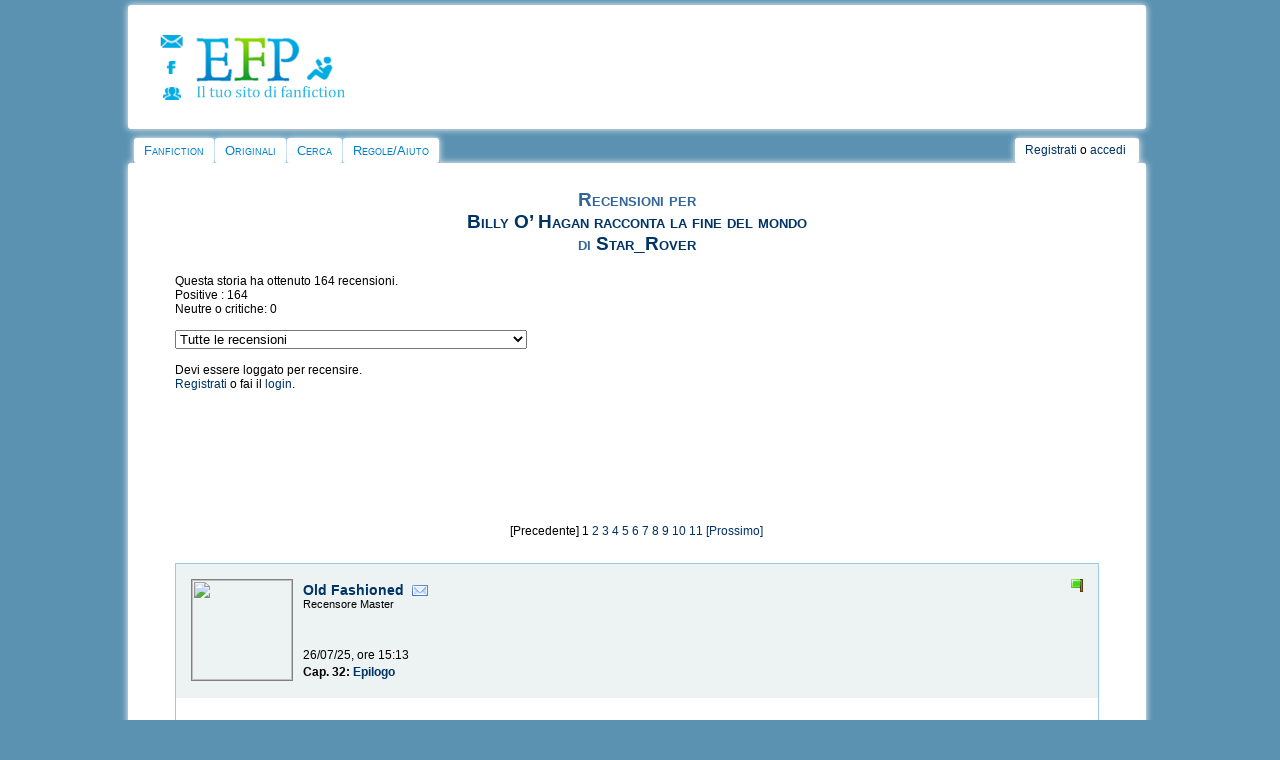

--- FILE ---
content_type: text/html
request_url: https://efpfanfic.net/reviews.php?sid=4054132&a=
body_size: 12902
content:
<!DOCTYPE html><html xmlns="http://www.w3.org/1999/xhtml" xmlns:fb="http://ogp.me/ns/fb#">
<head>
<!-- Quantcast Choice. Consent Manager Tag v2.0 (for TCF 2.0) -->
<script type="text/javascript" async=true>
(function() {
  var host = window.location.hostname;
  var element = document.createElement('script');
  var firstScript = document.getElementsByTagName('script')[0];
  var url = 'https://quantcast.mgr.consensu.org'
    .concat('/choice/', 'xTLPK6FTs8fmh', '/', host, '/choice.js')
  var uspTries = 0;
  var uspTriesLimit = 3;
  element.async = true;
  element.type = 'text/javascript';
  element.src = url;

  firstScript.parentNode.insertBefore(element, firstScript);

  function makeStub() {
    var TCF_LOCATOR_NAME = '__tcfapiLocator';
    var queue = [];
    var win = window;
    var cmpFrame;

    function addFrame() {
      var doc = win.document;
      var otherCMP = !!(win.frames[TCF_LOCATOR_NAME]);

      if (!otherCMP) {
        if (doc.body) {
          var iframe = doc.createElement('iframe');

          iframe.style.cssText = 'display:none';
          iframe.name = TCF_LOCATOR_NAME;
          doc.body.appendChild(iframe);
        } else {
          setTimeout(addFrame, 5);
        }
      }
      return !otherCMP;
    }

    function tcfAPIHandler() {
      var gdprApplies;
      var args = arguments;

      if (!args.length) {
        return queue;
      } else if (args[0] === 'setGdprApplies') {
        if (
          args.length > 3 &&
          args[2] === 2 &&
          typeof args[3] === 'boolean'
        ) {
          gdprApplies = args[3];
          if (typeof args[2] === 'function') {
            args[2]('set', true);
          }
        }
      } else if (args[0] === 'ping') {
        var retr = {
          gdprApplies: gdprApplies,
          cmpLoaded: false,
          cmpStatus: 'stub'
        };

        if (typeof args[2] === 'function') {
          args[2](retr);
        }
      } else {
        queue.push(args);
      }
    }

    function postMessageEventHandler(event) {
      var msgIsString = typeof event.data === 'string';
      var json = {};

      try {
        if (msgIsString) {
          json = JSON.parse(event.data);
        } else {
          json = event.data;
        }
      } catch (ignore) {}

      var payload = json.__tcfapiCall;

      if (payload) {
        window.__tcfapi(
          payload.command,
          payload.version,
          function(retValue, success) {
            var returnMsg = {
              __tcfapiReturn: {
                returnValue: retValue,
                success: success,
                callId: payload.callId
              }
            };
            if (msgIsString) {
              returnMsg = JSON.stringify(returnMsg);
            }
            event.source.postMessage(returnMsg, '*');
          },
          payload.parameter
        );
      }
    }

    while (win) {
      try {
        if (win.frames[TCF_LOCATOR_NAME]) {
          cmpFrame = win;
          break;
        }
      } catch (ignore) {}

      if (win === window.top) {
        break;
      }
      win = win.parent;
    }
    if (!cmpFrame) {
      addFrame();
      win.__tcfapi = tcfAPIHandler;
      win.addEventListener('message', postMessageEventHandler, false);
    }
  };

  makeStub();

  var uspStubFunction = function() {
    var arg = arguments;
    if (typeof window.__uspapi !== uspStubFunction) {
      setTimeout(function() {
        if (typeof window.__uspapi !== 'undefined') {
          window.__uspapi.apply(window.__uspapi, arg);
        }
      }, 500);
    }
  };

  var checkIfUspIsReady = function() {
    uspTries++;
    if (window.__uspapi === uspStubFunction && uspTries < uspTriesLimit) {
      console.warn('USP is not accessible');
    } else {
      clearInterval(uspInterval);
    }
  };

  if (typeof window.__uspapi === 'undefined') {
    window.__uspapi = uspStubFunction;
    var uspInterval = setInterval(checkIfUspIsReady, 6000);
  }
})();
</script>
<!-- End Quantcast Choice. Consent Manager Tag v2.0 (for TCF 2.0) --><!-- BEGIN CRITEO LOADER -->
<script async="async" type="text/javascript" src="https://static.criteo.net/js/ld/publishertag.js"></script>
<script>
    window.Criteo = window.Criteo || {};
    window.Criteo.events = window.Criteo.events || [];

    var CriteoAdUnits = { "placements": [
        /* Criteo Placements List */
        { "slotid": "criteo_1382111", "zoneid": 1382111 }, /*mobile_header*/
        { "slotid": "criteo_1382110", "zoneid": 1382110 }, /*mobile_top*/
        { "slotid": "criteo_1382109", "zoneid": 1382109 }, /*destra adsense*/
        { "slotid": "criteo_1382108", "zoneid": 1382108 }, /*728x90 top*/
        { "slotid": "criteo_1382107", "zoneid": 1382107 }, /*destra Pnet*/
        { "slotid": "criteo_1382106", "zoneid": 1382106 }, /*728x90 header*/
        { "slotid": "criteo_1382105", "zoneid": 1382105 }, /*728x90 top*/
        { "slotid": "criteo_1382104", "zoneid": 1382104 } /*viestory Adsense*/
    ]};
    Criteo.events.push(function() {
        Criteo.Passback.RequestBids(CriteoAdUnits, 2000);
    });
</script>
<!-- END CRITEO LOADER --><meta http-equiv="Content-Type" content="text/html; charset=iso-8859-1" />
<link rel="stylesheet" href="/css/style2014desktop.css" type="text/css">
<link rel="alternate" type="application/rss+xml" title="Ultime storie aggiornate" href="/rss/updated_stories.php">
<link rel="alternate" type="application/rss+xml" title="Ultime storie inserite" href="/rss/new_stories.php">
<link rel="alternate" type="application/rss+xml" title="Ultime news su EFP" href="/rss/news.php">
<link rel="image_src" href="/images/cat/avatar.png">
<link rel="shortcut icon" HREF="favicon.ico">

<script language="JavaScript">
<!--

function n_window(theurl)
{
	// set the width and height
	var the_width=400;
	var the_height=200;

	// set window position
	var from_top=20;
	var from_left=20;

	// set other attributes
	var has_toolbar='no';
	var has_location='no';
	var has_directories='no';
	var has_status='no';
	var has_menubar='no';
	var has_scrollbars='yes';
	var is_resizable='yes';

	// attributes put together
	var the_atts='width='+the_width+',height='+the_height+',top='+from_top+',screenY='+from_top+',left='+from_left+',screenX='+from_left;
	the_atts+=',toolbar='+has_toolbar+',location='+has_location+',directories='+has_directories+',status='+has_status;
	the_atts+=',menubar='+has_menubar+',scrollbars='+has_scrollbars+',resizable='+is_resizable;

	// open window
	window.open(theurl,'',the_atts);
}



function submit1()
{
	document.passwordform.email.value;
	return false;
}


function myopen(filename,windowname,properties)
{
	mywindow = window.open(filename,windowname,properties);
}


//-->
</script><script type="text/javascript">

  var _gaq = _gaq || [];
  _gaq.push(['_setAccount', 'UA-18735577-1']);
  _gaq.push(['_trackPageview']);

  (function() {
    var ga = document.createElement('script'); ga.type = 'text/javascript'; ga.async = true;
    ga.src = ('https:' == document.location.protocol ? 'https://ssl' : 'http://www') + '.google-analytics.com/ga.js';
    var s = document.getElementsByTagName('script')[0]; s.parentNode.insertBefore(ga, s);
  })();

</script><script src="/ckeditor/ckeditor.js"></script><script type="text/javascript" type="application/javascript" src="javascripts/jquery.js"></script><meta property="fb:admins" content="1262807563" /><meta name="viewport" content="width=device-width, user-scalable=yes, maximum-scale=10;"><script src="https://www.google.com/recaptcha/api.js?hl=it" async defer></script>
		<script>
       function onSubmit(token) {
         document.getElementById("formprotetto").submit();
       }
     </script><title>EFP Fanfiction, recensioni per Billy O’ Hagan racconta la fine del mondo  di Star_Rover</title> 
<meta name="description" content="EFP Fanfiction, recensioni per Billy O’ Hagan racconta la fine del mondo  di Star_Rover" /> 
<meta name="keywords" content="recensioni, opinioni, lettori, fanfiction, storie, racconti" />
<meta name="classification" content="recensioni, opinioni, lettorifanfiction, storie, racconti" />
<meta property="og:title" content="EFP fanfiction"/>
<meta property="og:type" content="article"/>
<meta property="og:image" content="http://www.efpfanfic.net/images/cat/avatar.png"/>
<meta property="og:site_name" content="EFP"/>
<meta property="og:description" content="sito di scrittura e lettura dedicato a fanfiction, storie e racconti originali"/> 
</head>
<body>
<div id="wrap">
	<div class="innertube">	
<!DOCTYPE HTML PUBLIC "-//W3C//DTD HTML 4.01 Transitional//EN">
<html>
<head>
</head>
<body>

<div id="header">
<div id="containerlogo_icone">
<div id="icone">
<div id="icocontatta"><a href="contatti.php"><img src="/images/layout/contatta.png" border="0" height="13" width="23"></a></div>
<div id="icofacebook"><a href="https://www.facebook.com/efpfanfic" target="_blank"><img src="/images/layout/pagfacebook.png" border="0" height="13" width="17"></a></div>
<div id="icoforum"><a href="https://www.freeforumzone.com/f/4642/EFP/forum.aspx" target="_blank"><img src="/images/layout/forum.png" border="0" height="13" width="18"></a></div>
</div>

<div id="logolink"><a href="/"><img src="/images/layout/logo2013.png" style="border: 0px none ; width: 154px; height: 65px;"></a></div>
<div style="clear: both;"></div>
</div>

<div id="altologo">

<!-- BEGIN 1382105 - 728x90 top -->
<div id="criteo_1382105">
<script type="text/javascript">
    Criteo.events.push(function() {
    Criteo.Passback.RenderAd('criteo_1382105', function(){
      var width = "728",
      height = "90";
      var slotid = "criteo_1382105";
      var div = document.getElementById(slotid);
      if (div) {
          var ifr = document.createElement('iframe');
          ifr.setAttribute("id", slotid + "_iframe"), ifr.setAttribute("frameborder", "0"), ifr.setAttribute("allowtransparency", "true"), ifr.setAttribute("hspace", "0"), ifr.setAttribute("marginwidth", "0"), ifr.setAttribute("marginheight", "0"), ifr.setAttribute("scrolling", "no"), ifr.setAttribute("vspace", "0"), ifr.setAttribute("width", "728"), ifr.setAttribute("height", "90");
          div.appendChild(ifr);
          var htmlcode = "<a rel=\"sponsored\" href=\"https://www.awin1.com/cread.php?s=3428612&v=9647&q=382142&r=1066665\"><img src=\"https://www.awin1.com/cshow.php?s=3428612&v=9647&q=382142&r=1066665\" border=\"0\"></a>";
          var ifrd = ifr.contentWindow.document;
          ifrd.open();
          ifrd.write(htmlcode);
          ifrd.close();
      }
    });
    });
</script>
</div>
<!-- END CRITEO TAG -->
</div>

<div style="clear: both;"></div>


</div>

<div id="container2">
<div id="cont2">
<ul id="nav">

  <li class="first"> <a href="index.php">Fanfiction</a>
    <ul>

      <li><a href="categories.php?catid=1&amp;parentcatid=1">Anime/Manga</a></li>

      <li><a href="categories.php?catid=178&amp;parentcatid=178">Artisti
Musicali</a></li>

      <li><a href="categories.php?catid=91&amp;parentcatid=91">Attori</a></li>

      <li><a href="categories.php?catid=4&amp;parentcatid=4">Crossover</a></li>

      <li><a href="categories.php?catid=69&amp;parentcatid=69">Film</a></li>

      <li><a href="categories.php?catid=76&amp;parentcatid=76">Fumetti/cartoni
americani</a></li>

      <li><a href="categories.php?catid=77&amp;parentcatid=77">Fumetti/cartoni
europei</a></li>

      <li><a href="categories.php?catid=882&amp;parentcatid=882">Giochi
di ruolo</a></li>

      <li><a href="categories.php?catid=7&amp;parentcatid=7">Libri</a></li>

      <li><a href="categories.php?catid=44&amp;parentcatid=44">Serie
TV</a></li>

      <li><a href="categories.php?catid=1453&amp;parentcatid=1453">Teatro
e Musical</a></li>

      <li><a href="categories.php?catid=17&amp;parentcatid=17">Videogiochi</a></li>

    </ul>

  </li>

  <li class="main"> <a href="categories.php?catid=59&amp;parentcatid=59">Originali</a>
    <ul>

      <li><a href="categories.php?catid=241&amp;parentcatid=241">Avventura</a></li>

      <li><a href="categories.php?catid=184&amp;parentcatid=184">Azione</a></li>

      <li><a href="categories.php?catid=194&amp;parentcatid=194">Comico</a></li>

      <li><a href="categories.php?catid=192&amp;parentcatid=192">Commedia</a></li>

      <li><a href="categories.php?catid=195&amp;parentcatid=195">Drammatico</a></li>

      <li><a href="categories.php?catid=687&amp;parentcatid=687">Epico</a></li>

      <li><a href="categories.php?catid=182&amp;parentcatid=182">Fantascienza</a></li>

      <li><a href="categories.php?catid=189&amp;parentcatid=189">Fantasy</a></li>

      <li><a href="categories.php?catid=467&amp;parentcatid=467">Favola</a></li>

      <li><a href="categories.php?catid=193&amp;parentcatid=193">Generale</a></li>

      <li><a href="categories.php?catid=199&amp;parentcatid=199">Giallo</a></li>

      <li><a href="categories.php?catid=190&amp;parentcatid=190">Horror</a></li>

      <li><a href="categories.php?catid=185&amp;parentcatid=185">Introspettivo</a></li>

      <li><a href="categories.php?catid=242&amp;parentcatid=242">Noir</a></li>

      <li><a href="categories.php?catid=292&amp;parentcatid=292">Nonsense</a></li>

      <li><a href="categories.php?catid=112&amp;parentcatid=112">Poesia</a></li>

      <li><a href="categories.php?catid=183&amp;parentcatid=183">Romantico</a></li>

      <li><a href="categories.php?catid=690&amp;parentcatid=690">Soprannaturale</a></li>

      <li><a href="categories.php?catid=186&amp;parentcatid=186">Storico</a></li>

      <li><a href="categories.php?catid=191&amp;parentcatid=191">Thriller</a></li>

    </ul>

  </li>

  <li class="main"> <a href="searchnew.php">Cerca</a>
    <ul>

      <li class="icon storie"><a href="searchnew.php">Cerca</a></li>

      <li><a href="search.php?action=recent">Ultime
storie</a></li>

      <li><a href="chosen.php?action=main">Storie
scelte</a></li>
    </ul>
  </li>

  <li class="main"> <a href="regolamento.php">Regole/Aiuto</a>
    <ul>
      <li><a href="tds.php">Termini del Servizio</a></li>
      <li><a href="regolamento.php">Regolamento</a></li>
      <li><a href="help.php">FAQ</a></li>
      <li><a href="efp/guidahtml.html">Guida html</a></li>
      <li><a href="efp/guide.html#letturafic">Guida lettura storie</a></li>
      <li><a href="efp/guide.html#scelte">Guida storie scelte</a></li>
    </ul>
  </li>
</ul>

</div>

<div id="account">
<div id="secondmenu"> <a name="top"></a><a class="menu" href="newaccount.php">Registrati</a> o <a class="menu" href="user.php">accedi</a>
  </div>

</div>

<div style="clear: both;"></div>

</div>

</body>
</html>
    <div id="corpo">
		
		<div style="text-align:center;"><p class="titolo">Recensioni per
		<br><a href="viewstory.php?sid=4054132">Billy O’ Hagan racconta la fine del mondo </a>
		<br> di <a href="viewuser.php?uid=964505">Star_Rover</a></p></div>
							
		<div style="text-align:left; margin: 0px 40px;">			
		Questa storia ha ottenuto 164 recensioni.<br>
		Positive : 164<br>
		Neutre o critiche: 0 <br><br>
		<form style="margin:0" enctype="multipart/form-data" method="post" action="viewstory.php"><select name="sid" onChange="if (this.selectedIndex >0) window.location=this.options[this.selectedIndex].value"><option value="">Recensioni</option><option value="reviews.php?sid=4054132" selected>Tutte le recensioni</option><option value="reviews.php?sid=4054132&a=1">Recensioni per 1. Un piano apparentemente semplice</option><option value="reviews.php?sid=4054803&a=1">Recensioni per 2. Non è una guerra per yankee</option><option value="reviews.php?sid=4055170&a=1">Recensioni per 3. Rifornimenti</option><option value="reviews.php?sid=4055519&a=1">Recensioni per 4. In trincea</option><option value="reviews.php?sid=4055985&a=1">Recensioni per 5. Uomini e topi</option><option value="reviews.php?sid=4056787&a=1">Recensioni per 6. Spari nella notte</option><option value="reviews.php?sid=4057075&a=1">Recensioni per 7. Kartoffeln</option><option value="reviews.php?sid=4061888&a=1">Recensioni per 8. Vietato fumare</option><option value="reviews.php?sid=4062160&a=1">Recensioni per 9. La crocerossina</option><option value="reviews.php?sid=4062674&a=1">Recensioni per 10. Niente di buono sul fronte occidentale</option><option value="reviews.php?sid=4064330&a=1">Recensioni per 11. La galleria</option><option value="reviews.php?sid=4066664&a=1">Recensioni per 12. La cavalleria</option><option value="reviews.php?sid=4068092&a=1">Recensioni per 13. (Non) salvate il soldato O' Hagan</option><option value="reviews.php?sid=4068651&a=1">Recensioni per 14. Tommy Gun</option><option value="reviews.php?sid=4069240&a=1">Recensioni per 15. When Johnny comes marching home</option><option value="reviews.php?sid=4069595&a=1">Recensioni per 16. Il Macellaio</option><option value="reviews.php?sid=4070304&a=1">Recensioni per 17. Il milite ferito</option><option value="reviews.php?sid=4070800&a=1">Recensioni per 18. Il prigioniero</option><option value="reviews.php?sid=4071483&a=1">Recensioni per 19. Il Barone Rosso</option><option value="reviews.php?sid=4071925&a=1">Recensioni per 20. Fantasmi</option><option value="reviews.php?sid=4072574&a=1">Recensioni per 21. Orizzonti di vanagloria</option><option value="reviews.php?sid=4074408&a=1">Recensioni per 22. Sturmtruppen</option><option value="reviews.php?sid=4077497&a=1">Recensioni per 23. Il messaggero</option><option value="reviews.php?sid=4078407&a=1">Recensioni per 24. Il bunker</option><option value="reviews.php?sid=4082477&a=1">Recensioni per 25. Parigi</option><option value="reviews.php?sid=4089362&a=1">Recensioni per 26. La staffetta</option><option value="reviews.php?sid=4090260&a=1">Recensioni per 27. Il poeta</option><option value="reviews.php?sid=4101685&a=1">Recensioni per 28. L'ultimo avamposto</option><option value="reviews.php?sid=4111414&a=1">Recensioni per 29. Il ponte</option><option value="reviews.php?sid=4111790&a=1">Recensioni per 30. Il castello</option><option value="reviews.php?sid=4112095&a=1">Recensioni per 31. Il ritorno</option><option value="reviews.php?sid=4112355&a=1">Recensioni per 32. Epilogo</option></select></form> 	
		<br>
		Devi essere loggato per recensire.<br><a href="user.php?action=newaccount">Registrati</a> o fai il <a href="user.php">login</a>.
		</div>				
					<div style="text-align:center; margin:15px auto 15px auto;">
<iframe src="https://rcm-eu.amazon-adsystem.com/e/cm?o=29&p=48&l=ur1&category=pw&banner=1M3H0SJ81EQ47F9JAP82&f=ifr&linkID=71a84b9174d1de0f8eac54f67ea13531&t=effa-21&tracking_id=effa-21" width="728" height="90" scrolling="no" border="0" marginwidth="0" style="border:none;" frameborder="0" sandbox="allow-scripts allow-same-origin allow-popups allow-top-navigation-by-user-activation"></iframe>
					</div>
					
					<div class="elencopagine">[Precedente] 1 <a href="reviews.php?sid=4054132&a=&offset=15">2</a> <a href="reviews.php?sid=4054132&a=&offset=30">3</a> <a href="reviews.php?sid=4054132&a=&offset=45">4</a> <a href="reviews.php?sid=4054132&a=&offset=60">5</a> <a href="reviews.php?sid=4054132&a=&offset=75">6</a> <a href="reviews.php?sid=4054132&a=&offset=90">7</a> <a href="reviews.php?sid=4054132&a=&offset=105">8</a> <a href="reviews.php?sid=4054132&a=&offset=120">9</a> <a href="reviews.php?sid=4054132&a=&offset=135">10</a> <a href="reviews.php?sid=4054132&a=&offset=150">11</a> <a href="reviews.php?sid=4054132&a=&offset=15">[Prossimo]</a></div> 

					<div class="riq_generalepagina">
					<div class="rec_riq_generale">

						<div class="rec_riq_intestazione">
								<div class="rec_riq_avatar">
									<img src="https://imagizer.imageshack.com/img922/727/BjBwDU.jpg" style="border: 1px solid grey; width: 100px; height: 100px;">
								</div>
								<div class="rec_riq_dati">
									<div class="rec_riga_tabella">
										<div class="rec_riq_recensore">
											<div class="rec_recensore"><a href="viewuser.php?uid=934147">Old Fashioned</a></div>
											<div class="rec_contatta"><a href="viewuser.php?uid=934147"><img src="images/icone/email.jpg"></a></div>
											<div style="clear: both;"></div>
											<div class="rec_statorec">Recensore Master</div>
										</div>
									</div>
									<div class="rec_riga_tabella">
										<div class="rec_riq_datacap">												
											<div class="rec_datarecensione">26/07/25, ore 15:13</div>
											<div class="rec_riq_capitolo">Cap. 32: <div class="rec_titolocap"><a href="viewstory.php?sid=4112355">Epilogo</a></div></div>
										
										</div>
									</div>
								</div>
								<div class="rec_bandiera"><img style="border: 0px solid ;width: 12px; height: 13px;" title="Recensione positiva" src="images/icone/greenflag.png"></div>
								<div style="clear: both;"></div>
						</div>
					
						<div class="rec_riq_recensione">
							<div class="rec_recensione">
							<table cellpadding="0" cellspacing="0"><tr><td><p class="break">Ciao carissima^^<br />
Beh, che dire? Una storia veramente gradevole, storicamente ineccepibile, con un protagonista assolutamente originale e ottimamente descritto.<br />
HAi saputo fornirci una serie di epsiodi spassosissimi, in cui Billy ogni volta riesce a trarsi d'impaccio solo grazie alla propria paraculaggne. Addirittura ci sono episodi dove viene creduto un eroe!<br />
La storia si legge che è un piacere, è vivida ed evocativa, ed è divertentissima. Fra l'altro hai anche una grandissima fantasia nel crearre situazioni tragicomiche o assurde che però alla fine funzionano perfttamente.<br />
Veramente tanti complimenti, sappi che le avventure di Billy O'Hagan sono state divertentissime dalla prima all'ultima, grazie per avercele regalate!</p><div class="rec_leggirisposta"><img src="images/icone/commentsee.jpg" style="float:left; margin:0 5px 0 0; width: 16px; height: 16px; border: 0px;">
				<a href="javascript: window.open('answers.php?action=vedirisposta&reviewid=11542577','','status=0,toolbar=0,location=0,menubar=0,directories=0,resizable=0,scrollbars=1,width=750,height=500');void(0)" rel="nofollow">
				<strong>Leggi la risposta dell'autore</strong></a></div></td></tr></table>
							</div>
						</div>

						<div class="rec_riq_rigafinale">
							<div class="rec_rispondi"></div>
							<div class="rec_reportadmin"><a href="reviews.php?action=reportreview&reviewid=11542577&sid=4112355&member=934147" target="_blank">Segnala violazione</a></div>
							<div style="clear: both;"></div>
						</div>
					</div>
					
					<div class="rec_riq_generale">

						<div class="rec_riq_intestazione">
								<div class="rec_riq_avatar">
									<img src="https://imagizer.imageshack.com/img922/727/BjBwDU.jpg" style="border: 1px solid grey; width: 100px; height: 100px;">
								</div>
								<div class="rec_riq_dati">
									<div class="rec_riga_tabella">
										<div class="rec_riq_recensore">
											<div class="rec_recensore"><a href="viewuser.php?uid=934147">Old Fashioned</a></div>
											<div class="rec_contatta"><a href="viewuser.php?uid=934147"><img src="images/icone/email.jpg"></a></div>
											<div style="clear: both;"></div>
											<div class="rec_statorec">Recensore Master</div>
										</div>
									</div>
									<div class="rec_riga_tabella">
										<div class="rec_riq_datacap">												
											<div class="rec_datarecensione">26/07/25, ore 15:05</div>
											<div class="rec_riq_capitolo">Cap. 31: <div class="rec_titolocap"><a href="viewstory.php?sid=4112095">Il ritorno</a></div></div>
										
										</div>
									</div>
								</div>
								<div class="rec_bandiera"><img style="border: 0px solid ;width: 12px; height: 13px;" title="Recensione positiva" src="images/icone/greenflag.png"></div>
								<div style="clear: both;"></div>
						</div>
					
						<div class="rec_riq_recensione">
							<div class="rec_recensione">
							<table cellpadding="0" cellspacing="0"><tr><td><p class="break">Ciao carissima!<br />
Il povero Billy O'Hagan, nato paraculo ed egoista, si trova anche a diventare una brava persona, che fregatura!<br />
Scherzo, naturalmente. Le esperienze di guerra tirano fuori la vera essenza delle persone, Jünger lo dice molto bene, per cui forse, sotto sotto, il nostro amico era davvero una brava persona, mascherata sotto strati di paraculaggine.<br />
Non è fiero di sè, naturalmente, ma è pronto a ricominciare una nuova vita, a fianco della ragazza cui sente di volere veramente bene. Ha capito che Rose non faceva per lui e serenamente la dimentica.<br />
Una bellissima conclusione, perfetta per la tua storia. Adesso vado a leggere anche l'epilogo e le mie idee su questa bella storia nella sua totalità te le scrivo lì.</p><div class="rec_leggirisposta"><img src="images/icone/commentsee.jpg" style="float:left; margin:0 5px 0 0; width: 16px; height: 16px; border: 0px;">
				<a href="javascript: window.open('answers.php?action=vedirisposta&reviewid=11542576','','status=0,toolbar=0,location=0,menubar=0,directories=0,resizable=0,scrollbars=1,width=750,height=500');void(0)" rel="nofollow">
				<strong>Leggi la risposta dell'autore</strong></a></div></td></tr></table>
							</div>
						</div>

						<div class="rec_riq_rigafinale">
							<div class="rec_rispondi"></div>
							<div class="rec_reportadmin"><a href="reviews.php?action=reportreview&reviewid=11542576&sid=4112095&member=934147" target="_blank">Segnala violazione</a></div>
							<div style="clear: both;"></div>
						</div>
					</div>
					
					<div class="rec_riq_generale">

						<div class="rec_riq_intestazione">
								<div class="rec_riq_avatar">
									<img src="https://i.postimg.cc/wTknrsfT/av-4829660.png" style="border: 1px solid grey; width: 100px; height: 100px;">
								</div>
								<div class="rec_riq_dati">
									<div class="rec_riga_tabella">
										<div class="rec_riq_recensore">
											<div class="rec_recensore"><a href="viewuser.php?uid=1237152">Milly_Sunshine</a></div>
											<div class="rec_contatta"><a href="viewuser.php?uid=1237152"><img src="images/icone/email.jpg"></a></div>
											<div style="clear: both;"></div>
											<div class="rec_statorec">Recensore Master</div>
										</div>
									</div>
									<div class="rec_riga_tabella">
										<div class="rec_riq_datacap">												
											<div class="rec_datarecensione">11/07/25, ore 13:36</div>
											<div class="rec_riq_capitolo">Cap. 32: <div class="rec_titolocap"><a href="viewstory.php?sid=4112355">Epilogo</a></div></div>
										
										</div>
									</div>
								</div>
								<div class="rec_bandiera"><img style="border: 0px solid ;width: 12px; height: 13px;" title="Recensione positiva" src="images/icone/greenflag.png"></div>
								<div style="clear: both;"></div>
						</div>
					
						<div class="rec_riq_recensione">
							<div class="rec_recensione">
							<table cellpadding="0" cellspacing="0"><tr><td><p class="break">Eccomi arrivata alla fine. Prima di tutto, per non dimenticarmi, vorrei segnalare una E persa per strada nel capitolo 30:<br />
+++ C’erano insegne e pezzi di arei. +++<br />
<br />
Veniamo alle mie impressioni: è stato un bel viaggio ed è stato bello vedere Billy non solo ritrovarsi a essere rilevante per il destino della guerra, sia trovare finalmente la sua dimensione e il suo futuro.<br />
Sono contenta che alla fine non si sia sposato con Rose, ma che abbia trovato la propria felicità insieme a Evelyn. Ed è anche diventato ricco a random, senza avere truffato qualcuno per riuscirci. XD<br />
<br />
Ottimo lavoro, è stato bello seguire questa vicenda.<br />
<br />
Un saluto,<br />
Milly Sunshine</p><div class="rec_leggirisposta"><img src="images/icone/commentsee.jpg" style="float:left; margin:0 5px 0 0; width: 16px; height: 16px; border: 0px;">
				<a href="javascript: window.open('answers.php?action=vedirisposta&reviewid=11541120','','status=0,toolbar=0,location=0,menubar=0,directories=0,resizable=0,scrollbars=1,width=750,height=500');void(0)" rel="nofollow">
				<strong>Leggi la risposta dell'autore</strong></a></div></td></tr></table>
							</div>
						</div>

						<div class="rec_riq_rigafinale">
							<div class="rec_rispondi"></div>
							<div class="rec_reportadmin"><a href="reviews.php?action=reportreview&reviewid=11541120&sid=4112355&member=1237152" target="_blank">Segnala violazione</a></div>
							<div style="clear: both;"></div>
						</div>
					</div>
					
					<div class="rec_riq_generale">

						<div class="rec_riq_intestazione">
								<div class="rec_riq_avatar">
									<img src="https://i.postimg.cc/wTknrsfT/av-4829660.png" style="border: 1px solid grey; width: 100px; height: 100px;">
								</div>
								<div class="rec_riq_dati">
									<div class="rec_riga_tabella">
										<div class="rec_riq_recensore">
											<div class="rec_recensore"><a href="viewuser.php?uid=1237152">Milly_Sunshine</a></div>
											<div class="rec_contatta"><a href="viewuser.php?uid=1237152"><img src="images/icone/email.jpg"></a></div>
											<div style="clear: both;"></div>
											<div class="rec_statorec">Recensore Master</div>
										</div>
									</div>
									<div class="rec_riga_tabella">
										<div class="rec_riq_datacap">												
											<div class="rec_datarecensione">11/07/25, ore 13:04</div>
											<div class="rec_riq_capitolo">Cap. 28: <div class="rec_titolocap"><a href="viewstory.php?sid=4101685">L'ultimo avamposto</a></div></div>
										
										</div>
									</div>
								</div>
								<div class="rec_bandiera"><img style="border: 0px solid ;width: 12px; height: 13px;" title="Recensione positiva" src="images/icone/greenflag.png"></div>
								<div style="clear: both;"></div>
						</div>
					
						<div class="rec_riq_recensione">
							<div class="rec_recensione">
							<table cellpadding="0" cellspacing="0"><tr><td><p class="break">Ho letto anche i capitoli dal 25 al 28, ancora una volta è stato tutto molto avvincente, ma la cosa più pittoresca è che su entrambi gli schieramenti non sia rimasto quasi nessuno e, di fatto, il piano ideato dagli uni e dagli altri sia molto simile. XD</p><div class="rec_leggirisposta"><img src="images/icone/commentsee.jpg" style="float:left; margin:0 5px 0 0; width: 16px; height: 16px; border: 0px;">
				<a href="javascript: window.open('answers.php?action=vedirisposta&reviewid=11541117','','status=0,toolbar=0,location=0,menubar=0,directories=0,resizable=0,scrollbars=1,width=750,height=500');void(0)" rel="nofollow">
				<strong>Leggi la risposta dell'autore</strong></a></div></td></tr></table>
							</div>
						</div>

						<div class="rec_riq_rigafinale">
							<div class="rec_rispondi"></div>
							<div class="rec_reportadmin"><a href="reviews.php?action=reportreview&reviewid=11541117&sid=4101685&member=1237152" target="_blank">Segnala violazione</a></div>
							<div style="clear: both;"></div>
						</div>
					</div>
					
					<div class="rec_riq_generale">

						<div class="rec_riq_intestazione">
								<div class="rec_riq_avatar">
									<img src="https://i.postimg.cc/wTknrsfT/av-4829660.png" style="border: 1px solid grey; width: 100px; height: 100px;">
								</div>
								<div class="rec_riq_dati">
									<div class="rec_riga_tabella">
										<div class="rec_riq_recensore">
											<div class="rec_recensore"><a href="viewuser.php?uid=1237152">Milly_Sunshine</a></div>
											<div class="rec_contatta"><a href="viewuser.php?uid=1237152"><img src="images/icone/email.jpg"></a></div>
											<div style="clear: both;"></div>
											<div class="rec_statorec">Recensore Master</div>
										</div>
									</div>
									<div class="rec_riga_tabella">
										<div class="rec_riq_datacap">												
											<div class="rec_datarecensione">11/07/25, ore 11:06</div>
											<div class="rec_riq_capitolo">Cap. 24: <div class="rec_titolocap"><a href="viewstory.php?sid=4078407">Il bunker</a></div></div>
										
										</div>
									</div>
								</div>
								<div class="rec_bandiera"><img style="border: 0px solid ;width: 12px; height: 13px;" title="Recensione positiva" src="images/icone/greenflag.png"></div>
								<div style="clear: both;"></div>
						</div>
					
						<div class="rec_riq_recensione">
							<div class="rec_recensione">
							<table cellpadding="0" cellspacing="0"><tr><td><p class="break">Buongiorno!<br />
Eccomi di ritorno... e vedo che, dopo avere passato dei guai a causa di altri, Billy ha ribaltato totalmente le cose ed è riuscito a fare carriera. Non solo, sta anche prendendo il proprio dovere sul serio e questa è una cosa totalmente nuova per lui.<br />
Il finale di questo capitolo, in cui la conquista del bunker abbandonato viene fatta passare per un'impresa eroica, è stato geniale. Sono curiosissima di scoprire cosa combinerà Billy nel prossimo futuro.</p><div class="rec_leggirisposta"><img src="images/icone/commentsee.jpg" style="float:left; margin:0 5px 0 0; width: 16px; height: 16px; border: 0px;">
				<a href="javascript: window.open('answers.php?action=vedirisposta&reviewid=11541106','','status=0,toolbar=0,location=0,menubar=0,directories=0,resizable=0,scrollbars=1,width=750,height=500');void(0)" rel="nofollow">
				<strong>Leggi la risposta dell'autore</strong></a></div></td></tr></table>
							</div>
						</div>

						<div class="rec_riq_rigafinale">
							<div class="rec_rispondi"></div>
							<div class="rec_reportadmin"><a href="reviews.php?action=reportreview&reviewid=11541106&sid=4078407&member=1237152" target="_blank">Segnala violazione</a></div>
							<div style="clear: both;"></div>
						</div>
					</div>
					
					<div class="rec_riq_generale">

						<div class="rec_riq_intestazione">
								<div class="rec_riq_avatar">
									<img src="https://imagizer.imageshack.com/img922/727/BjBwDU.jpg" style="border: 1px solid grey; width: 100px; height: 100px;">
								</div>
								<div class="rec_riq_dati">
									<div class="rec_riga_tabella">
										<div class="rec_riq_recensore">
											<div class="rec_recensore"><a href="viewuser.php?uid=934147">Old Fashioned</a></div>
											<div class="rec_contatta"><a href="viewuser.php?uid=934147"><img src="images/icone/email.jpg"></a></div>
											<div style="clear: both;"></div>
											<div class="rec_statorec">Recensore Master</div>
										</div>
									</div>
									<div class="rec_riga_tabella">
										<div class="rec_riq_datacap">												
											<div class="rec_datarecensione">09/07/25, ore 14:42</div>
											<div class="rec_riq_capitolo">Cap. 30: <div class="rec_titolocap"><a href="viewstory.php?sid=4111790">Il castello</a></div></div>
										
										</div>
									</div>
								</div>
								<div class="rec_bandiera"><img style="border: 0px solid ;width: 12px; height: 13px;" title="Recensione positiva" src="images/icone/greenflag.png"></div>
								<div style="clear: both;"></div>
						</div>
					
						<div class="rec_riq_recensione">
							<div class="rec_recensione">
							<table cellpadding="0" cellspacing="0"><tr><td><p class="break">Ciao^^<br />
O'Hagan trova sempre il modo di mettersi comodo e al sicuro^^<br />
Come sempre, poi, riesce a fare grandi cose tentando di imboscarsi e nascondersi. <br />
Molto divertenti le due settimane nel castello, a bighellonare senza fare nulla. Dopo tanta guerra, forse un po' se la meritano anche, quell'inaspettata vacanza!<br />
Il nostro eroe pensa alla sua bella negli Stati Uniti, ma c'è chi ha provveduto a fare il Cupido in vece sua! Vedremo se la cosa avrà delle conseguenze!<br />
Come sempre bravissima, una storia veramente divertente!</p><div class="rec_leggirisposta"><img src="images/icone/commentsee.jpg" style="float:left; margin:0 5px 0 0; width: 16px; height: 16px; border: 0px;">
				<a href="javascript: window.open('answers.php?action=vedirisposta&reviewid=11540896','','status=0,toolbar=0,location=0,menubar=0,directories=0,resizable=0,scrollbars=1,width=750,height=500');void(0)" rel="nofollow">
				<strong>Leggi la risposta dell'autore</strong></a></div></td></tr></table>
							</div>
						</div>

						<div class="rec_riq_rigafinale">
							<div class="rec_rispondi"></div>
							<div class="rec_reportadmin"><a href="reviews.php?action=reportreview&reviewid=11540896&sid=4111790&member=934147" target="_blank">Segnala violazione</a></div>
							<div style="clear: both;"></div>
						</div>
					</div>
					
					<div class="rec_riq_generale">

						<div class="rec_riq_intestazione">
								<div class="rec_riq_avatar">
									<img src="https://i.postimg.cc/wTknrsfT/av-4829660.png" style="border: 1px solid grey; width: 100px; height: 100px;">
								</div>
								<div class="rec_riq_dati">
									<div class="rec_riga_tabella">
										<div class="rec_riq_recensore">
											<div class="rec_recensore"><a href="viewuser.php?uid=1237152">Milly_Sunshine</a></div>
											<div class="rec_contatta"><a href="viewuser.php?uid=1237152"><img src="images/icone/email.jpg"></a></div>
											<div style="clear: both;"></div>
											<div class="rec_statorec">Recensore Master</div>
										</div>
									</div>
									<div class="rec_riga_tabella">
										<div class="rec_riq_datacap">												
											<div class="rec_datarecensione">04/07/25, ore 13:08</div>
											<div class="rec_riq_capitolo">Cap. 20: <div class="rec_titolocap"><a href="viewstory.php?sid=4071925">Fantasmi</a></div></div>
										
										</div>
									</div>
								</div>
								<div class="rec_bandiera"><img style="border: 0px solid ;width: 12px; height: 13px;" title="Recensione positiva" src="images/icone/greenflag.png"></div>
								<div style="clear: both;"></div>
						</div>
					
						<div class="rec_riq_recensione">
							<div class="rec_recensione">
							<table cellpadding="0" cellspacing="0"><tr><td><p class="break">Rieccomi! Ho letto anche i capitoli dal 17 al 20 e ancora una volta confermo che sto trovando questa storia piuttosto avvincente.<br />
Ho apprezzato il modo in cui Billy si è prestato agli scatti del fotografo, il modo in cui è stato truffato dal truffatore suo ex complice, l'abbattimento tragicomico dell'aereo scambiato per quello del Barone Rosso e infine i "fantasmi".<br />
Sono curiosa di scoprire come proseguirà questa vicenda. Tornerò presto a proseguire la lettura.<br />
<br />
Un saluto,<br />
Milly</p><div class="rec_leggirisposta"><img src="images/icone/commentsee.jpg" style="float:left; margin:0 5px 0 0; width: 16px; height: 16px; border: 0px;">
				<a href="javascript: window.open('answers.php?action=vedirisposta&reviewid=11540333','','status=0,toolbar=0,location=0,menubar=0,directories=0,resizable=0,scrollbars=1,width=750,height=500');void(0)" rel="nofollow">
				<strong>Leggi la risposta dell'autore</strong></a></div></td></tr></table>
							</div>
						</div>

						<div class="rec_riq_rigafinale">
							<div class="rec_rispondi"></div>
							<div class="rec_reportadmin"><a href="reviews.php?action=reportreview&reviewid=11540333&sid=4071925&member=1237152" target="_blank">Segnala violazione</a></div>
							<div style="clear: both;"></div>
						</div>
					</div>
					
					<div class="rec_riq_generale">

						<div class="rec_riq_intestazione">
								<div class="rec_riq_avatar">
									<img src="https://i.postimg.cc/wTknrsfT/av-4829660.png" style="border: 1px solid grey; width: 100px; height: 100px;">
								</div>
								<div class="rec_riq_dati">
									<div class="rec_riga_tabella">
										<div class="rec_riq_recensore">
											<div class="rec_recensore"><a href="viewuser.php?uid=1237152">Milly_Sunshine</a></div>
											<div class="rec_contatta"><a href="viewuser.php?uid=1237152"><img src="images/icone/email.jpg"></a></div>
											<div style="clear: both;"></div>
											<div class="rec_statorec">Recensore Master</div>
										</div>
									</div>
									<div class="rec_riga_tabella">
										<div class="rec_riq_datacap">												
											<div class="rec_datarecensione">04/07/25, ore 09:35</div>
											<div class="rec_riq_capitolo">Cap. 16: <div class="rec_titolocap"><a href="viewstory.php?sid=4069595">Il Macellaio</a></div></div>
										
										</div>
									</div>
								</div>
								<div class="rec_bandiera"><img style="border: 0px solid ;width: 12px; height: 13px;" title="Recensione positiva" src="images/icone/greenflag.png"></div>
								<div style="clear: both;"></div>
						</div>
					
						<div class="rec_riq_recensione">
							<div class="rec_recensione">
							<table cellpadding="0" cellspacing="0"><tr><td><p class="break">Buongiorno!<br />
Ho ripreso a leggere e devo dire che è stato tutto, ancora una volta, molto coinvolgente. La cattura di Billy, la sua liberazione rapida e fulminea, Miller divenuto "Tommy Gun", dopodiché il ferimento tanto auspicato, il delirio onirico sotto l'effetto di morfina e... aiutohhhh, il dottor West è davvero inquietante! Meno male che Billy è riuscito a scappare con l'aiuto di Evelyn.<br />
<br />
I capitoli dal 13 al 16 sono ststi assolutamente avvincenti, ti segnalo una -A persa per strada nel capitolo 14:<br />
+++ Se ha davvero compiuto così tanti atti eroici meriterebbe una Medagli al Valore! +++</p><div class="rec_leggirisposta"><img src="images/icone/commentsee.jpg" style="float:left; margin:0 5px 0 0; width: 16px; height: 16px; border: 0px;">
				<a href="javascript: window.open('answers.php?action=vedirisposta&reviewid=11540321','','status=0,toolbar=0,location=0,menubar=0,directories=0,resizable=0,scrollbars=1,width=750,height=500');void(0)" rel="nofollow">
				<strong>Leggi la risposta dell'autore</strong></a></div></td></tr></table>
							</div>
						</div>

						<div class="rec_riq_rigafinale">
							<div class="rec_rispondi"></div>
							<div class="rec_reportadmin"><a href="reviews.php?action=reportreview&reviewid=11540321&sid=4069595&member=1237152" target="_blank">Segnala violazione</a></div>
							<div style="clear: both;"></div>
						</div>
					</div>
					
					<div class="rec_riq_generale">

						<div class="rec_riq_intestazione">
								<div class="rec_riq_avatar">
									<img src="https://i.postimg.cc/wTknrsfT/av-4829660.png" style="border: 1px solid grey; width: 100px; height: 100px;">
								</div>
								<div class="rec_riq_dati">
									<div class="rec_riga_tabella">
										<div class="rec_riq_recensore">
											<div class="rec_recensore"><a href="viewuser.php?uid=1237152">Milly_Sunshine</a></div>
											<div class="rec_contatta"><a href="viewuser.php?uid=1237152"><img src="images/icone/email.jpg"></a></div>
											<div style="clear: both;"></div>
											<div class="rec_statorec">Recensore Master</div>
										</div>
									</div>
									<div class="rec_riga_tabella">
										<div class="rec_riq_datacap">												
											<div class="rec_datarecensione">28/06/25, ore 16:18</div>
											<div class="rec_riq_capitolo">Cap. 12: <div class="rec_titolocap"><a href="viewstory.php?sid=4066664">La cavalleria</a></div></div>
										
										</div>
									</div>
								</div>
								<div class="rec_bandiera"><img style="border: 0px solid ;width: 12px; height: 13px;" title="Recensione positiva" src="images/icone/greenflag.png"></div>
								<div style="clear: both;"></div>
						</div>
					
						<div class="rec_riq_recensione">
							<div class="rec_recensione">
							<table cellpadding="0" cellspacing="0"><tr><td><p class="break">Buongiorno!<br />
Relativamente alla lettura dei capitoli e alle recensioni, non mi piace scriverle a random, quindi quando non recensisco ogni capitolo tendo a commentare a intervalli regolari. In questa occasione, quindi, andrò avanti con 9/10/11/12.<br />
<br />
Per quanto hai detto sulle disavventure surreali, ma ispirate alla realtà, comprendo pienamente. Del resto, quando si chiama a svolgere un compito gente senza alcuna preparazione per il compito stesso, il rischio di incappare in situazioni paradossali credo sia molto elevato. Diversamente da altri compagni che sembrano desiderosi di prendere parte in modo attivo alla guerra, inoltre, Billy proprio vorrebbe essere da tutt'altra parte e non ha alcun desiderio di rischiare la vita, e questo non fa altro che renderlo più esposto alla possibilità di finire invischiato in situazioni tragicomiche.<br />
<br />
Di questi ultimi capitoli che ho letto ho apprezzato soprattutto il modo in cui sta cercando disperatamente di essere ferito per potersene stare tranquillo in ospedale o addirittura essere decorato e mandato a casa. XD<br />
Sono molto curiosa di vedere se riuscirà a mettere in pratica questo intento o se dovrà desistere.<br />
<br />
Tornerò presto per proseguire la lettura, un saluto.</p><div class="rec_leggirisposta"><img src="images/icone/commentsee.jpg" style="float:left; margin:0 5px 0 0; width: 16px; height: 16px; border: 0px;">
				<a href="javascript: window.open('answers.php?action=vedirisposta&reviewid=11539641','','status=0,toolbar=0,location=0,menubar=0,directories=0,resizable=0,scrollbars=1,width=750,height=500');void(0)" rel="nofollow">
				<strong>Leggi la risposta dell'autore</strong></a></div></td></tr></table>
							</div>
						</div>

						<div class="rec_riq_rigafinale">
							<div class="rec_rispondi"></div>
							<div class="rec_reportadmin"><a href="reviews.php?action=reportreview&reviewid=11539641&sid=4066664&member=1237152" target="_blank">Segnala violazione</a></div>
							<div style="clear: both;"></div>
						</div>
					</div>
					
					<div class="rec_riq_generale">

						<div class="rec_riq_intestazione">
								<div class="rec_riq_avatar">
									<img src="https://i.postimg.cc/wTknrsfT/av-4829660.png" style="border: 1px solid grey; width: 100px; height: 100px;">
								</div>
								<div class="rec_riq_dati">
									<div class="rec_riga_tabella">
										<div class="rec_riq_recensore">
											<div class="rec_recensore"><a href="viewuser.php?uid=1237152">Milly_Sunshine</a></div>
											<div class="rec_contatta"><a href="viewuser.php?uid=1237152"><img src="images/icone/email.jpg"></a></div>
											<div style="clear: both;"></div>
											<div class="rec_statorec">Recensore Master</div>
										</div>
									</div>
									<div class="rec_riga_tabella">
										<div class="rec_riq_datacap">												
											<div class="rec_datarecensione">27/06/25, ore 14:11</div>
											<div class="rec_riq_capitolo">Cap. 8: <div class="rec_titolocap"><a href="viewstory.php?sid=4061888">Vietato fumare</a></div></div>
										
										</div>
									</div>
								</div>
								<div class="rec_bandiera"><img style="border: 0px solid ;width: 12px; height: 13px;" title="Recensione positiva" src="images/icone/greenflag.png"></div>
								<div style="clear: both;"></div>
						</div>
					
						<div class="rec_riq_recensione">
							<div class="rec_recensione">
							<table cellpadding="0" cellspacing="0"><tr><td><p class="break">Ho letto i capitoli dal 5 al 8 e confermo, questa storia continua a coinvolgere e le disavventure di Billy, al limite del surreale, strappano sempre un sorriso, tra topi, patate, contrabbando di tabacco ed esplosioni.<br />
Sono molto curiosa di scoprire che cos'altro succederà al nostro protagonista. Per il momento ti saluto, tornerò presto a proseguire la lettura.</p><div class="rec_leggirisposta"><img src="images/icone/commentsee.jpg" style="float:left; margin:0 5px 0 0; width: 16px; height: 16px; border: 0px;">
				<a href="javascript: window.open('answers.php?action=vedirisposta&reviewid=11539523','','status=0,toolbar=0,location=0,menubar=0,directories=0,resizable=0,scrollbars=1,width=750,height=500');void(0)" rel="nofollow">
				<strong>Leggi la risposta dell'autore</strong></a></div></td></tr></table>
							</div>
						</div>

						<div class="rec_riq_rigafinale">
							<div class="rec_rispondi"></div>
							<div class="rec_reportadmin"><a href="reviews.php?action=reportreview&reviewid=11539523&sid=4061888&member=1237152" target="_blank">Segnala violazione</a></div>
							<div style="clear: both;"></div>
						</div>
					</div>
					
					<div class="rec_riq_generale">

						<div class="rec_riq_intestazione">
								<div class="rec_riq_avatar">
									<img src="https://i.postimg.cc/wTknrsfT/av-4829660.png" style="border: 1px solid grey; width: 100px; height: 100px;">
								</div>
								<div class="rec_riq_dati">
									<div class="rec_riga_tabella">
										<div class="rec_riq_recensore">
											<div class="rec_recensore"><a href="viewuser.php?uid=1237152">Milly_Sunshine</a></div>
											<div class="rec_contatta"><a href="viewuser.php?uid=1237152"><img src="images/icone/email.jpg"></a></div>
											<div style="clear: both;"></div>
											<div class="rec_statorec">Recensore Master</div>
										</div>
									</div>
									<div class="rec_riga_tabella">
										<div class="rec_riq_datacap">												
											<div class="rec_datarecensione">26/06/25, ore 08:53</div>
											<div class="rec_riq_capitolo">Cap. 4: <div class="rec_titolocap"><a href="viewstory.php?sid=4055519">In trincea</a></div></div>
										
										</div>
									</div>
								</div>
								<div class="rec_bandiera"><img style="border: 0px solid ;width: 12px; height: 13px;" title="Recensione positiva" src="images/icone/greenflag.png"></div>
								<div style="clear: both;"></div>
						</div>
					
						<div class="rec_riq_recensione">
							<div class="rec_recensione">
							<table cellpadding="0" cellspacing="0"><tr><td><p class="break">Buongiorno!<br />
Ho iniziato ieri a leggere questo racconto e, vista la brevità dei capitoli, ho deciso di scrivere recensioni che inglobano più capitoli per volta.<br />
<br />
I capitoli dall'1 al 4 li ho trovati molto coinvolgenti. Di solito è difficile che legga racconti di guerra, ma era impossibile non affezionarsi a Billy e al suo essere totalmente un pesce fuori dall'acqua.<br />
Spero che riesca a sopravvivere, a sposare l'amata(?) e a migliorare il proprio status economico.<br />
<br />
Proseguirò ovviamente nella lettura delle sue (dis)avventure, tu e Billy vi siete conquistati una lettrice. :-PPPP</p><div class="rec_leggirisposta"><img src="images/icone/commentsee.jpg" style="float:left; margin:0 5px 0 0; width: 16px; height: 16px; border: 0px;">
				<a href="javascript: window.open('answers.php?action=vedirisposta&reviewid=11539423','','status=0,toolbar=0,location=0,menubar=0,directories=0,resizable=0,scrollbars=1,width=750,height=500');void(0)" rel="nofollow">
				<strong>Leggi la risposta dell'autore</strong></a></div></td></tr></table>
							</div>
						</div>

						<div class="rec_riq_rigafinale">
							<div class="rec_rispondi"></div>
							<div class="rec_reportadmin"><a href="reviews.php?action=reportreview&reviewid=11539423&sid=4055519&member=1237152" target="_blank">Segnala violazione</a></div>
							<div style="clear: both;"></div>
						</div>
					</div>
					
					<div class="rec_riq_generale">

						<div class="rec_riq_intestazione">
								<div class="rec_riq_avatar">
									<img src="https://imagizer.imageshack.com/img922/727/BjBwDU.jpg" style="border: 1px solid grey; width: 100px; height: 100px;">
								</div>
								<div class="rec_riq_dati">
									<div class="rec_riga_tabella">
										<div class="rec_riq_recensore">
											<div class="rec_recensore"><a href="viewuser.php?uid=934147">Old Fashioned</a></div>
											<div class="rec_contatta"><a href="viewuser.php?uid=934147"><img src="images/icone/email.jpg"></a></div>
											<div style="clear: both;"></div>
											<div class="rec_statorec">Recensore Master</div>
										</div>
									</div>
									<div class="rec_riga_tabella">
										<div class="rec_riq_datacap">												
											<div class="rec_datarecensione">17/06/25, ore 10:09</div>
											<div class="rec_riq_capitolo">Cap. 29: <div class="rec_titolocap"><a href="viewstory.php?sid=4111414">Il ponte</a></div></div>
										
										</div>
									</div>
								</div>
								<div class="rec_bandiera"><img style="border: 0px solid ;width: 12px; height: 13px;" title="Recensione positiva" src="images/icone/greenflag.png"></div>
								<div style="clear: both;"></div>
						</div>
					
						<div class="rec_riq_recensione">
							<div class="rec_recensione">
							<table cellpadding="0" cellspacing="0"><tr><td><p class="break">Ciao^^<br />
la guerra sta finendo, ormai si comincia a pensare al "dopo". Guarda caso, il nostro O'Hagan si ritrova a pensare a Evelyn.<br />
Grazie all'interazione con un bimbetto francese, il nostro, che in fondo rimane un po' bambino anche lui, recupera una bella fornitura di esplosivi. I tedeschi attaccheranno attraverso il ponte, quindi perché non usare quel ben di Dio per far saltare proprio il ponte?<br />
Come sempre, O'Hagan va alla ricerca della soluzione che gli consentirà la massima resa con la minima spesa, ormai da questo punto di vista è un esperto!<br />
Sempre bellissima questa storia, complimenti!</p><div class="rec_leggirisposta"><img src="images/icone/commentsee.jpg" style="float:left; margin:0 5px 0 0; width: 16px; height: 16px; border: 0px;">
				<a href="javascript: window.open('answers.php?action=vedirisposta&reviewid=11538454','','status=0,toolbar=0,location=0,menubar=0,directories=0,resizable=0,scrollbars=1,width=750,height=500');void(0)" rel="nofollow">
				<strong>Leggi la risposta dell'autore</strong></a></div></td></tr></table>
							</div>
						</div>

						<div class="rec_riq_rigafinale">
							<div class="rec_rispondi"></div>
							<div class="rec_reportadmin"><a href="reviews.php?action=reportreview&reviewid=11538454&sid=4111414&member=934147" target="_blank">Segnala violazione</a></div>
							<div style="clear: both;"></div>
						</div>
					</div>
					
					<div class="rec_riq_generale">

						<div class="rec_riq_intestazione">
								<div class="rec_riq_avatar">
									<img src="https://i.postimg.cc/wjkSFDHT/UBIWD195-Main-500x500-crop-center.jpg" style="border: 1px solid grey; width: 100px; height: 100px;">
								</div>
								<div class="rec_riq_dati">
									<div class="rec_riga_tabella">
										<div class="rec_riq_recensore">
											<div class="rec_recensore"><a href="viewuser.php?uid=573839">John Spangler</a></div>
											<div class="rec_contatta"><a href="viewuser.php?uid=573839"><img src="images/icone/email.jpg"></a></div>
											<div style="clear: both;"></div>
											<div class="rec_statorec">Recensore Master</div>
										</div>
									</div>
									<div class="rec_riga_tabella">
										<div class="rec_riq_datacap">												
											<div class="rec_datarecensione">09/06/25, ore 18:28</div>
											<div class="rec_riq_capitolo">Cap. 32: <div class="rec_titolocap"><a href="viewstory.php?sid=4112355">Epilogo</a></div></div>
										
										</div>
									</div>
								</div>
								<div class="rec_bandiera"><img style="border: 0px solid ;width: 12px; height: 13px;" title="Recensione positiva" src="images/icone/greenflag.png"></div>
								<div style="clear: both;"></div>
						</div>
					
						<div class="rec_riq_recensione">
							<div class="rec_recensione">
							<table cellpadding="0" cellspacing="0"><tr><td><p class="break">Il finale perfetto per il nostro Billy, non c'è che dire! Sposato con una brava donna, una che lo ama davvero (a differenza di quella scassacazzo con la puzza sotto al naso. A proposito, le mie più sentite condoglianze al marito), una posizione sociale rispettabile e ottime prospettive per il futuro. E per concludere in bellezza, una possibilità di raccontare le sue assurde imprese davanti a una bella birra (la mia parte preferita del capitolo). Tutto è bene quel che finisce bene.<br />
<br />
Come ho già scritto l'altra volta, mi dispiace molto che la storia sia finita. Ma al tempo stesso, sono felice di averla letta. È stato un viaggio bellissimo, e tutte le cose belle prima o poi devono finire. Grazie mille per averla scritta, e a presto!</p><div class="rec_leggirisposta"><img src="images/icone/commentsee.jpg" style="float:left; margin:0 5px 0 0; width: 16px; height: 16px; border: 0px;">
				<a href="javascript: window.open('answers.php?action=vedirisposta&reviewid=11537687','','status=0,toolbar=0,location=0,menubar=0,directories=0,resizable=0,scrollbars=1,width=750,height=500');void(0)" rel="nofollow">
				<strong>Leggi la risposta dell'autore</strong></a></div></td></tr></table>
							</div>
						</div>

						<div class="rec_riq_rigafinale">
							<div class="rec_rispondi"></div>
							<div class="rec_reportadmin"><a href="reviews.php?action=reportreview&reviewid=11537687&sid=4112355&member=573839" target="_blank">Segnala violazione</a></div>
							<div style="clear: both;"></div>
						</div>
					</div>
					
					<div class="rec_riq_generale">

						<div class="rec_riq_intestazione">
								<div class="rec_riq_avatar">
									<img src="images/cat/avatar.jpg" style="border: 1px solid grey; width: 100px; height: 100px;">
								</div>
								<div class="rec_riq_dati">
									<div class="rec_riga_tabella">
										<div class="rec_riq_recensore">
											<div class="rec_recensore"><a href="viewuser.php?uid=742337">alessandroago_94</a></div>
											<div class="rec_contatta"><a href="viewuser.php?uid=742337"><img src="images/icone/email.jpg"></a></div>
											<div style="clear: both;"></div>
											<div class="rec_statorec">Recensore Master</div>
										</div>
									</div>
									<div class="rec_riga_tabella">
										<div class="rec_riq_datacap">												
											<div class="rec_datarecensione">09/06/25, ore 00:06</div>
											<div class="rec_riq_capitolo">Cap. 32: <div class="rec_titolocap"><a href="viewstory.php?sid=4112355">Epilogo</a></div></div>
										
										</div>
									</div>
								</div>
								<div class="rec_bandiera"><img style="border: 0px solid ;width: 12px; height: 13px;" title="Recensione positiva" src="images/icone/greenflag.png"></div>
								<div style="clear: both;"></div>
						</div>
					
						<div class="rec_riq_recensione">
							<div class="rec_recensione">
							<table cellpadding="0" cellspacing="0"><tr><td><p class="break">E pensare che alla fine è tutto vero XD<br />
Abbiamo seguito le sue avventure fino alla fine e possiamo dire che alla fine è andato tutto bene.<br />
All'inizio del racconto non mi sarei mai atteso un finale così.<br />
Nonostante affrontasse tematiche dure, è stato bello leggere questi spaccati di vita al fronte con gli occhi di questi ragazzi, in fondo sono sopravvissuti all'orrore e se ciò è accaduto non saranno sempre stati depressi.<br />
Ci hai offerto quindi uno sguardo dal fronte, unito a un pizzico di fortuna e a tanta voglia di sopravvivere.</p><div class="rec_leggirisposta"><img src="images/icone/commentsee.jpg" style="float:left; margin:0 5px 0 0; width: 16px; height: 16px; border: 0px;">
				<a href="javascript: window.open('answers.php?action=vedirisposta&reviewid=11537633','','status=0,toolbar=0,location=0,menubar=0,directories=0,resizable=0,scrollbars=1,width=750,height=500');void(0)" rel="nofollow">
				<strong>Leggi la risposta dell'autore</strong></a></div></td></tr></table>
							</div>
						</div>

						<div class="rec_riq_rigafinale">
							<div class="rec_rispondi"></div>
							<div class="rec_reportadmin"><a href="reviews.php?action=reportreview&reviewid=11537633&sid=4112355&member=742337" target="_blank">Segnala violazione</a></div>
							<div style="clear: both;"></div>
						</div>
					</div>
					
					<div class="rec_riq_generale">

						<div class="rec_riq_intestazione">
								<div class="rec_riq_avatar">
									<img src="https://i.postimg.cc/vZ6N8zBn/Mahati1.jpg" style="border: 1px solid grey; width: 100px; height: 100px;">
								</div>
								<div class="rec_riq_dati">
									<div class="rec_riga_tabella">
										<div class="rec_riq_recensore">
											<div class="rec_recensore"><a href="viewuser.php?uid=1058687">Enchalott</a></div>
											<div class="rec_contatta"><a href="viewuser.php?uid=1058687"><img src="images/icone/email.jpg"></a></div>
											<div style="clear: both;"></div>
											<div class="rec_statorec">Recensore Master</div>
										</div>
									</div>
									<div class="rec_riga_tabella">
										<div class="rec_riq_datacap">												
											<div class="rec_datarecensione">08/06/25, ore 23:47</div>
											<div class="rec_riq_capitolo">Cap. 32: <div class="rec_titolocap"><a href="viewstory.php?sid=4112355">Epilogo</a></div></div>
										
										</div>
									</div>
								</div>
								<div class="rec_bandiera"><img style="border: 0px solid ;width: 12px; height: 13px;" title="Recensione positiva" src="images/icone/greenflag.png"></div>
								<div style="clear: both;"></div>
						</div>
					
						<div class="rec_riq_recensione">
							<div class="rec_recensione">
							<table cellpadding="0" cellspacing="0"><tr><td><p class="break">Carissima,<br />
un epilogo degno delle vicissitudini di Billy!<br />
Lietissima di sapere che ha sposato Evelyn e che se la passi al meglio. Ha anche l'occasione di dare fiato alle trombe con le sue storie incredibili.<br />
Bene, dai! Una vicenda divertente e piacevole dalla prima all'ultima pagina.<br />
A presto! ^^ <br><i>(Recensione modificata il 08/06/2025 - 11:48 pm)</i></p><div class="rec_leggirisposta"><img src="images/icone/commentsee.jpg" style="float:left; margin:0 5px 0 0; width: 16px; height: 16px; border: 0px;">
				<a href="javascript: window.open('answers.php?action=vedirisposta&reviewid=11537629','','status=0,toolbar=0,location=0,menubar=0,directories=0,resizable=0,scrollbars=1,width=750,height=500');void(0)" rel="nofollow">
				<strong>Leggi la risposta dell'autore</strong></a></div></td></tr></table>
							</div>
						</div>

						<div class="rec_riq_rigafinale">
							<div class="rec_rispondi"></div>
							<div class="rec_reportadmin"><a href="reviews.php?action=reportreview&reviewid=11537629&sid=4112355&member=1058687" target="_blank">Segnala violazione</a></div>
							<div style="clear: both;"></div>
						</div>
					</div>
					
					
						<div style="text-align:center; margin:15px auto 15px auto;">
<iframe src="https://rcm-eu.amazon-adsystem.com/e/cm?o=29&p=48&l=ur1&category=prime_video&banner=0QB1BTG85GDJAT5BZ002&f=ifr&linkID=3fbc00abd8957985a3e04923aca88b72&t=effa-21&tracking_id=effa-21" width="728" height="90" scrolling="no" border="0" marginwidth="0" style="border:none;" frameborder="0" sandbox="allow-scripts allow-same-origin allow-popups allow-top-navigation-by-user-activation"></iframe></div>
					
					<div class="elencopagine">[Precedente] 1 <a href="reviews.php?sid=4054132&a=&offset=15">2</a> <a href="reviews.php?sid=4054132&a=&offset=30">3</a> <a href="reviews.php?sid=4054132&a=&offset=45">4</a> <a href="reviews.php?sid=4054132&a=&offset=60">5</a> <a href="reviews.php?sid=4054132&a=&offset=75">6</a> <a href="reviews.php?sid=4054132&a=&offset=90">7</a> <a href="reviews.php?sid=4054132&a=&offset=105">8</a> <a href="reviews.php?sid=4054132&a=&offset=120">9</a> <a href="reviews.php?sid=4054132&a=&offset=135">10</a> <a href="reviews.php?sid=4054132&a=&offset=150">11</a> <a href="reviews.php?sid=4054132&a=&offset=15">[Prossimo]</a></div> 
					
					</div>

	</div>
	<div id="footer">
<!DOCTYPE HTML PUBLIC "-//W3C//DTD HTML 4.01 Transitional//EN">
<html>
<head>
  <title>footermobile.html</title>


</head>
<body>

<div style="padding: 20px; text-align: center;"><font color="#888888">
<br>

<b>&copy; dal 2001, EFP (www.efpfanfic.net). Creato da
Erika.<br>

<br>

EFP non ha alcuna responsabilit&agrave; per gli scritti pubblicati
in esso,
in quanto esclusiva opera e propriet&agrave; degli autori che li
hanno ideati.</b><br>

Il materiale presente su EFP non pu&ograve; essere riprodotto
altrove
senza il consenso del proprietario del materiale, nemmeno parzialmente
(con la sola
esclusione di brevi citazioni, sempre in presenza dei dovuti credits e
nei limiti e termini concessi dalla legge). Tutti i soggetti descritti
nelle storie sono maggiorenni e/o comunque fittizi.<br>

I personaggi e le situazioni presenti nelle fanfic di questo sito sono
utilizzati
senza alcun fine di lucro e nel rispetto dei rispettivi proprietari e
copyrights.<br>

I detentori dei diritti di copyright sfruttati nelle fan
fiction possono richiedere l'immediata cessazione dell'utilizzo del
loro materiale, con una segnalazione adeguatamente supportata da
inoltrare ad EFP.<br>
<br>
<br>
<a class="change-consent" onclick="window.__tcfapi('displayConsentUi', 2, function() {} );"><b>Cambia il consenso sulla privacy</b></a>

</font>
</div>

</body>
</html>
	</div>	
	
</div>
</div>
	
</body>
</html>